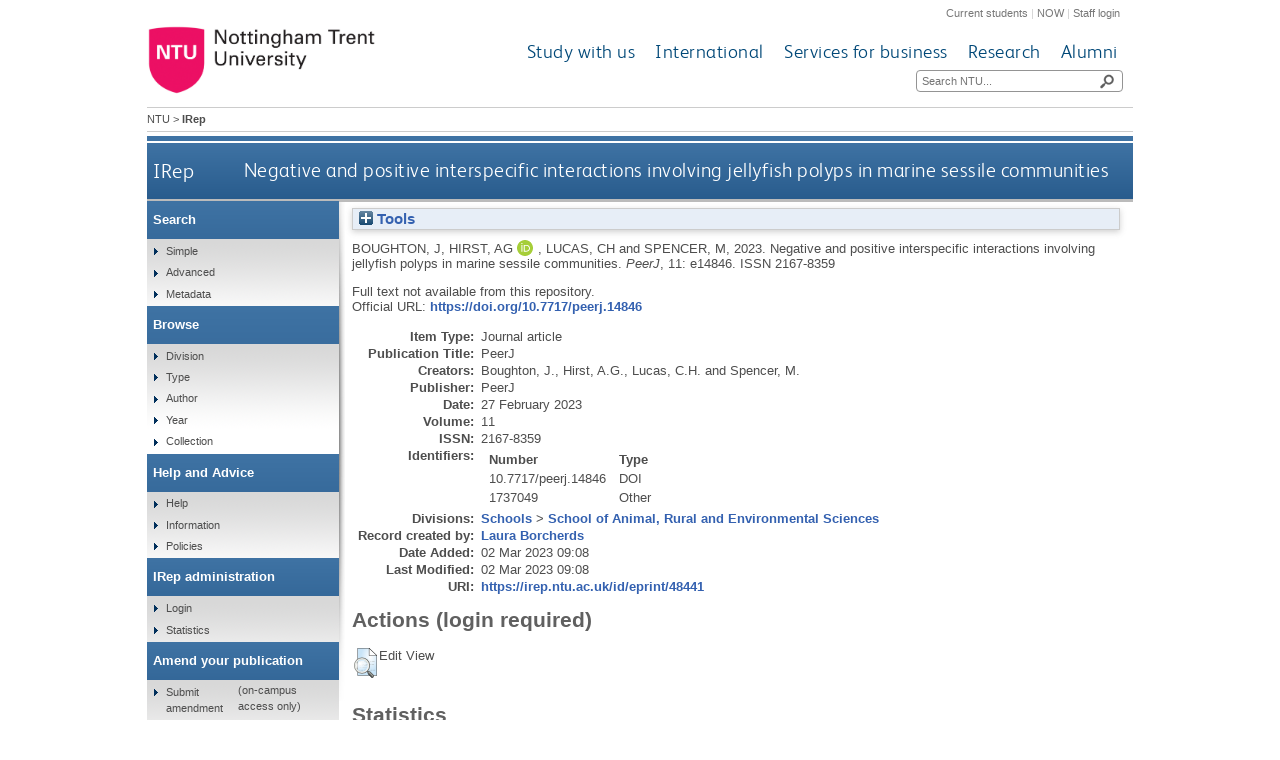

--- FILE ---
content_type: text/html; charset=utf-8
request_url: https://irep.ntu.ac.uk/id/eprint/48441/
body_size: 33712
content:
<!DOCTYPE html>
<html xmlns="http://www.w3.org/1999/xhtml">
  <head>
    <title> Negative and positive interspecific interactions involving jellyfish polyps in marine sessile communities  - IRep - Nottingham Trent University</title>
    <meta http-equiv="X-UA-Compatible" content="IE=edge" />
    <meta content="text/html; charset=UTF-8" http-equiv="Content-Type" />
    <meta name="title" content="IRep" />
    <meta name="keywords" content="institutional repository research archive oaister" />
    <meta name="description" content="IRep - Nottingham Trent University's open access institutional research repository" />
    <link href="/style/bootstrap.css" rel="stylesheet" media="screen" />
    <link href="/style/header-footer.css" rel="stylesheet" media="screen" />
    <link href="/style/common.css" rel="stylesheet" />
    <style type="text/css"><![CDATA[
      <!--
        @import "{$config{rel_path}}/style/landing_pages.css";
        @import "{$config{rel_path}}/style/3-column-right-grey-lp.css";
        @import "{$config{rel_path}}/style/specific.css";
      -->
    ]]></style>
    <!--[if IE]><link href="{$config{rel_path}}/style/common-ie.css" rel="stylesheet" type="text/css" /> <![endif]-->
    <!--[if IE 7]><link href="{$config{rel_path}}/style/common-ie7.css" rel="stylesheet" type="text/css" /> <![endif]-->
    <!--[if IE 8]><link href="{$config{rel_path}}/style/common-ie8.css" rel="stylesheet" type="text/css" /> <![endif]-->
    <!--[if IE]><![endif]-->
    <!--[if IE]><![endif]-->
    <!--[if IE 7]><![endif]-->
    <!--[if IE 8]><![endif]-->
    <!--[if IE 9]><![endif]-->
    <link rel="icon" href="/images/favicon.ico" type="image/x-icon" />
    <link rel="shortcut icon" href="/images/favicon.ico" type="image/x-icon" />
    
    <meta content="48441" name="eprints.eprintid" />
<meta content="4" name="eprints.rev_number" />
<meta content="archive" name="eprints.eprint_status" />
<meta content="54" name="eprints.userid" />
<meta content="disk0/00/04/84/41" name="eprints.dir" />
<meta content="2023-03-02 09:08:19" name="eprints.datestamp" />
<meta content="2023-03-02 09:08:19" name="eprints.lastmod" />
<meta content="2023-03-02 09:08:19" name="eprints.status_changed" />
<meta content="article" name="eprints.type" />
<meta content="show" name="eprints.metadata_visibility" />
<meta content="Boughton, J" name="eprints.creators_name" />
<meta content="Hirst, AG" name="eprints.creators_name" />
<meta content="Lucas, CH" name="eprints.creators_name" />
<meta content="Spencer, M" name="eprints.creators_name" />
<meta content="ARE3HIRSTA" name="eprints.creators_id" />
<meta content="0000-0001-9132-1886" name="eprints.creators_orcid" />
<meta content="Negative and positive interspecific interactions involving jellyfish polyps in marine sessile communities" name="eprints.title" />
<meta content="pub" name="eprints.ispublished" />
<meta content="sch_are" name="eprints.divisions" />
<meta content="2023-02-27" name="eprints.date" />
<meta content="published" name="eprints.date_type" />
<meta content="PeerJ" name="eprints.publisher" />
<meta content="10.7717/peerj.14846" name="eprints.id_number" />
<meta content="https://doi.org/10.7717/peerj.14846" name="eprints.official_url" />
<meta content="Journal_article" name="eprints.ntu_item_type" />
<meta content="PeerJ" name="eprints.ntu_publisher" />
<meta content="2167-8359" name="eprints.ntu_issn" />
<meta content="Research and Scholarly Collection" name="eprints.ntu_collection" />
<meta content="Compliant Gold" name="eprints.ntu_recordnote" />
<meta content="Y" name="eprints.ntu_metadataqa" />
<meta content="10.7717/peerj.14846" name="eprints.ids_number" />
<meta content="1737049" name="eprints.ids_number" />
<meta content="doi" name="eprints.ids_type" />
<meta content="other" name="eprints.ids_type" />
<meta content="none" name="eprints.full_text_status" />
<meta content="PeerJ" name="eprints.publication" />
<meta content="11" name="eprints.volume" />
<meta content="e14846" name="eprints.article_number" />
<meta content="TRUE" name="eprints.refereed" />
<meta content="2167-8359" name="eprints.issn" />
<meta content="Nottingham Trent University" name="eprints.funders" />
<meta content="WT1737049" name="eprints.projects" />
<meta content="2023-01-12" name="eprints.dates_date" />
<meta content="2023-02-27" name="eprints.dates_date" />
<meta content="2023-02-27" name="eprints.dates_date" />
<meta content="accepted" name="eprints.dates_date_type" />
<meta content="published_online" name="eprints.dates_date_type" />
<meta content="published" name="eprints.dates_date_type" />
<meta content="304" name="eprints.hoa_compliant" />
<meta content="2023-01-12" name="eprints.hoa_date_acc" />
<meta content="2023-02-27" name="eprints.hoa_date_pub" />
<meta content="FALSE" name="eprints.hoa_exclude" />
<meta content="  BOUGHTON, J., HIRST, A.G., LUCAS, C.H. and SPENCER, M.,   2023.  Negative and positive interspecific interactions involving jellyfish polyps in marine sessile communities.   PeerJ, 11: e14846.   ISSN 2167-8359     " name="eprints.citation" />
<link href="http://purl.org/DC/elements/1.0/" rel="schema.DC" />
<meta content="https://irep.ntu.ac.uk/id/eprint/48441/" name="DC.relation" />
<meta content="Negative and positive interspecific interactions involving jellyfish polyps in marine sessile communities" name="DC.title" />
<meta content="Boughton, J" name="DC.creator" />
<meta content="Hirst, AG" name="DC.creator" />
<meta content="Lucas, CH" name="DC.creator" />
<meta content="Spencer, M" name="DC.creator" />
<meta content="PeerJ" name="DC.publisher" />
<meta content="2023-02-27" name="DC.date" />
<meta content="Article" name="DC.type" />
<meta content="PeerReviewed" name="DC.type" />
<meta content="  BOUGHTON, J., HIRST, A.G., LUCAS, C.H. and SPENCER, M.,   2023.  Negative and positive interspecific interactions involving jellyfish polyps in marine sessile communities.   PeerJ, 11: e14846.   ISSN 2167-8359     " name="DC.identifier" />
<meta content="https://doi.org/10.7717/peerj.14846" name="DC.relation" />
<meta content="10.7717/peerj.14846" name="DC.relation" />
<meta content="10.7717/peerj.14846" name="DC.identifier" />
<!-- Highwire Press meta tags -->
<meta content="Negative and positive interspecific interactions involving jellyfish polyps in marine sessile communities" name="citation_title" />
<meta content="Boughton, J" name="citation_author" />
<meta content="Hirst, AG" name="citation_author" />
<meta content="Lucas, CH" name="citation_author" />
<meta content="Spencer, M" name="citation_author" />
<meta content="2023/02/27" name="citation_publication_date" />
<meta content="2023/03/02" name="citation_online_date" />
<meta content="PeerJ" name="citation_journal_title" />
<meta content="2167-8359" name="citation_issn" />
<meta content="11" name="citation_volume" />
<meta content="2023/02/27" name="citation_date" />
<meta content="2023/02/27" name="citation_cover_date" />
<meta content="PeerJ" name="citation_publisher" />
<meta content="e14846" name="citation_journal_article" />
<!-- PRISM meta tags -->
<link href="https://www.w3.org/submissions/2020/SUBM-prism-20200910/" rel="schema.prism" />
<meta content="2023-03-02T09:08:19" name="prism.dateReceived" />
<meta content="2023-03-02T09:08:19" name="prism.modificationDate" />
<meta content="2167-8359" name="prism.issn" />
<meta content="PeerJ" name="prism.publicationName" />
<meta content="11" name="prism.volume" />
<meta content="https://doi.org/10.7717/peerj.14846" name="prism.link" />
<link href="https://irep.ntu.ac.uk/id/eprint/48441/" rel="canonical" />
<link href="https://irep.ntu.ac.uk/cgi/export/eprint/48441/RDFNT/ntu-eprint-48441.nt" type="text/plain" rel="alternate" title="RDF+N-Triples" />
<link href="https://irep.ntu.ac.uk/cgi/export/eprint/48441/XML/ntu-eprint-48441.xml" type="application/vnd.eprints.data+xml; charset=utf-8" rel="alternate" title="EP3 XML" />
<link href="https://irep.ntu.ac.uk/cgi/export/eprint/48441/CSV/ntu-eprint-48441.csv" type="text/csv; charset=utf-8" rel="alternate" title="Multiline CSV" />
<link href="https://irep.ntu.ac.uk/cgi/export/eprint/48441/RIOXX2/ntu-eprint-48441.xml" type="text/xml; charset=utf-8" rel="alternate" title="RIOXX2 XML" />
<link href="https://irep.ntu.ac.uk/cgi/export/eprint/48441/JSON/ntu-eprint-48441.js" type="application/json; charset=utf-8" rel="alternate" title="JSON" />
<link href="https://irep.ntu.ac.uk/cgi/export/eprint/48441/HTML/ntu-eprint-48441.html" type="text/html; charset=utf-8" rel="alternate" title="HTML Citation" />
<link href="https://irep.ntu.ac.uk/cgi/export/eprint/48441/Simple/ntu-eprint-48441.txt" type="text/plain; charset=utf-8" rel="alternate" title="Simple Metadata" />
<link href="https://irep.ntu.ac.uk/cgi/export/eprint/48441/RDFN3/ntu-eprint-48441.n3" type="text/n3" rel="alternate" title="RDF+N3" />
<link href="https://irep.ntu.ac.uk/cgi/export/eprint/48441/Refer/ntu-eprint-48441.refer" type="text/plain" rel="alternate" title="Refer" />
<link href="https://irep.ntu.ac.uk/cgi/export/eprint/48441/ContextObject/ntu-eprint-48441.xml" type="text/xml; charset=utf-8" rel="alternate" title="OpenURL ContextObject" />
<link href="https://irep.ntu.ac.uk/cgi/export/eprint/48441/RDFXML/ntu-eprint-48441.rdf" type="application/rdf+xml" rel="alternate" title="RDF+XML" />
<link href="https://irep.ntu.ac.uk/cgi/export/eprint/48441/DIDL/ntu-eprint-48441.xml" type="text/xml; charset=utf-8" rel="alternate" title="MPEG-21 DIDL" />
<link href="https://irep.ntu.ac.uk/cgi/export/eprint/48441/BibTeX/ntu-eprint-48441.bib" type="text/plain; charset=utf-8" rel="alternate" title="BibTeX" />
<link href="https://irep.ntu.ac.uk/cgi/export/eprint/48441/MODS/ntu-eprint-48441.xml" type="text/xml; charset=utf-8" rel="alternate" title="MODS" />
<link href="https://irep.ntu.ac.uk/cgi/export/eprint/48441/METS/ntu-eprint-48441.xml" type="text/xml; charset=utf-8" rel="alternate" title="METS" />
<link href="https://irep.ntu.ac.uk/cgi/export/eprint/48441/Text/ntu-eprint-48441.txt" type="text/plain; charset=utf-8" rel="alternate" title="ASCII Citation" />
<link href="https://irep.ntu.ac.uk/cgi/export/eprint/48441/DC/ntu-eprint-48441.txt" type="text/plain; charset=utf-8" rel="alternate" title="Dublin Core" />
<link href="https://irep.ntu.ac.uk/cgi/export/eprint/48441/RIS/ntu-eprint-48441.ris" type="text/plain" rel="alternate" title="Reference Manager" />
<link href="https://irep.ntu.ac.uk/cgi/export/eprint/48441/EndNote/ntu-eprint-48441.enw" type="text/plain; charset=utf-8" rel="alternate" title="EndNote" />
<link href="https://irep.ntu.ac.uk/cgi/export/eprint/48441/RefWorks/ntu-eprint-48441.ref" type="text/plain" rel="alternate" title="RefWorks" />
<link href="https://irep.ntu.ac.uk/cgi/export/eprint/48441/COinS/ntu-eprint-48441.txt" type="text/plain; charset=utf-8" rel="alternate" title="OpenURL ContextObject in Span" />
<link rel="Top" href="https://irep.ntu.ac.uk/" />
    <link rel="Sword" href="https://irep.ntu.ac.uk/sword-app/servicedocument" />
    <link rel="SwordDeposit" href="https://irep.ntu.ac.uk/id/contents" />
    <link type="text/html" rel="Search" href="https://irep.ntu.ac.uk/cgi/search" />
    <link title="IRep" type="application/opensearchdescription+xml" rel="Search" href="https://irep.ntu.ac.uk/cgi/opensearchdescription" />
    <script type="text/javascript" src="https://www.google.com/jsapi">
//padder
</script><script type="text/javascript">
// <![CDATA[
google.charts.load("current", {packages:["corechart", "geochart"]});
// ]]></script><script type="text/javascript">
// <![CDATA[
var eprints_http_root = "https://irep.ntu.ac.uk";
var eprints_http_cgiroot = "https://irep.ntu.ac.uk/cgi";
var eprints_oai_archive_id = "irep.ntu.ac.uk";
var eprints_logged_in = false;
var eprints_logged_in_userid = 0; 
var eprints_logged_in_username = ""; 
var eprints_logged_in_usertype = ""; 
var eprints_lang_id = "en";
// ]]></script>
    <style type="text/css">.ep_logged_in { display: none }</style>
    <link type="text/css" rel="stylesheet" href="/style/auto-3.4.6.css?1758813657" />
    <script type="text/javascript" src="/javascript/auto-3.4.6.js?1758813657">
//padder
</script>
    <!--[if lte IE 6]>
        <link rel="stylesheet" type="text/css" href="/style/ie6.css" />
   <![endif]-->
    <meta content="EPrints 3.4.6" name="Generator" />
    <meta content="text/html; charset=UTF-8" http-equiv="Content-Type" />
    <meta content="en" http-equiv="Content-Language" />
    
    <link href="/style/eprints-extra.css" rel="stylesheet" />
  </head>
  <body>	
    <div id="pageWrapper">
      <div class="row-fluid">
	<div class="span12 header">
          <div class="row-fluid">
    	    <div class="span12 internalLinks">
    	      <a href="http://www.ntu.ac.uk/current_students">Current students</a> | 
              <a href="https://now.ntu.ac.uk/">NOW</a> | 
    	      <a href="https://www.ntu.ac.uk/staffnet">Staff login</a>
            </div>
          </div>
	  <div class="row-fluid">
	    <div class="span4 logo">
    	      <a href="http://www.ntu.ac.uk"><img height="70" src="/images/ntu_primary_logo.jpg" alt="Nottingham Trent University" /></a>
            </div>
            <div class="span8 ntuNavigationBg">
              <div class="row-fluid">
                <div class="span12 ntuNavigation">
                  <ul>
                    <li><a href="http://www.ntu.ac.uk/study_with_us">Study with us</a></li>
                    <li><a href="http://www.ntu.ac.uk/international">International</a></li>
                    <li><a href="http://www.ntu.ac.uk/services_for_business">Services for business</a></li>
                    <li><a href="http://www.ntu.ac.uk/research">Research</a></li>
                    <li><a href="http://www.ntu.ac.uk/alumni">Alumni</a></li>
                  </ul>
                </div>
              </div>
              <div class="row-fluid">
                <div class="span12">
                  <div class="search">
                    <form action="https://www.ntu.ac.uk/search" method="get">
                      <input type="text" id="siteSearchInput" name="query" placeholder="Search NTU..." />
                      <input class="searchButton" id="siteSearchButton" type="submit" value=" " title="Search NTU site" />
                    </form>
                  </div>
                </div>
              </div>
            </div>
          </div>
        </div>
      </div>
      <div id="accessibilityElementsContainer">
        <div id="breadcrumbsText">
          <a href="http://www.ntu.ac.uk/">NTU</a> &gt; <strong>IRep</strong>
        </div>
      </div>
      <div id="dividerbar"></div>
      <div id="mainpage">
        <div id="mainContentContainer">
          <div id="contentHeader">
            <div id="sectionHeader">
              <a class="siteLink" href="/">IRep</a>
	    </div>
	    <h1>

Negative and positive interspecific interactions involving jellyfish polyps in marine sessile communities

</h1>
          </div>
          <div id="insideNoImages">
    	    <div class="ep_summary_content"><div class="ep_summary_content_top"><div id="ep_summary_box_1" class="ep_summary_box ep_plugin_summary_box_tools"><div class="ep_summary_box_title"><div class="ep_no_js">Tools</div><div id="ep_summary_box_1_colbar" class="ep_only_js" style="display: none"><a href="#" onclick="EPJS_blur(event); EPJS_toggleSlideScroll('ep_summary_box_1_content',true,'ep_summary_box_1');EPJS_toggle('ep_summary_box_1_colbar',true);EPJS_toggle('ep_summary_box_1_bar',false);return false" class="ep_box_collapse_link"><img border="0" alt="-" src="/style/images/minus.png" /> Tools</a></div><div id="ep_summary_box_1_bar" class="ep_only_js"><a href="#" onclick="EPJS_blur(event); EPJS_toggleSlideScroll('ep_summary_box_1_content',false,'ep_summary_box_1');EPJS_toggle('ep_summary_box_1_colbar',false);EPJS_toggle('ep_summary_box_1_bar',true);return false" class="ep_box_collapse_link"><img border="0" alt="+" src="/style/images/plus.png" /> Tools</a></div></div><div id="ep_summary_box_1_content" class="ep_summary_box_body" style="display: none"><div id="ep_summary_box_1_content_inner"><div style="margin-bottom: 1em" class="ep_block"><form action="https://irep.ntu.ac.uk/cgi/export_redirect" method="get" accept-charset="utf-8">
  <input value="48441" id="eprintid" type="hidden" name="eprintid" />
  <select aria-labelledby="box_tools_export_button" name="format">
    <option value="RDFNT">RDF+N-Triples</option>
    <option value="XML">EP3 XML</option>
    <option value="CSV">Multiline CSV</option>
    <option value="RIOXX2">RIOXX2 XML</option>
    <option value="JSON">JSON</option>
    <option value="HTML">HTML Citation</option>
    <option value="Simple">Simple Metadata</option>
    <option value="RDFN3">RDF+N3</option>
    <option value="Refer">Refer</option>
    <option value="ContextObject">OpenURL ContextObject</option>
    <option value="RDFXML">RDF+XML</option>
    <option value="DIDL">MPEG-21 DIDL</option>
    <option value="BibTeX">BibTeX</option>
    <option value="MODS">MODS</option>
    <option value="METS">METS</option>
    <option value="Text">ASCII Citation</option>
    <option value="DC">Dublin Core</option>
    <option value="RIS">Reference Manager</option>
    <option value="EndNote">EndNote</option>
    <option value="RefWorks">RefWorks</option>
    <option value="COinS">OpenURL ContextObject in Span</option>
  </select>
  <input value="Export" id="box_tools_export_button" type="submit" class="ep_form_action_button" />
</form></div><div class="addtoany_share_buttons"><a href="https://www.addtoany.com/share?linkurl=https://irep.ntu.ac.uk/id/eprint/48441&amp;title=Negative and positive interspecific interactions involving jellyfish polyps in marine sessile communities" target="_blank"><img alt="Add to Any" class="ep_form_action_button" src="/images/shareicon/a2a.svg" /></a><a href="https://www.addtoany.com/add_to/twitter?linkurl=https://irep.ntu.ac.uk/id/eprint/48441&amp;linkname=Negative and positive interspecific interactions involving jellyfish polyps in marine sessile communities" target="_blank"><img alt="Add to Twitter" class="ep_form_action_button" src="/images/shareicon/twitter.svg" /></a><a href="https://www.addtoany.com/add_to/facebook?linkurl=https://irep.ntu.ac.uk/id/eprint/48441&amp;linkname=Negative and positive interspecific interactions involving jellyfish polyps in marine sessile communities" target="_blank"><img alt="Add to Facebook" class="ep_form_action_button" src="/images/shareicon/facebook.svg" /></a><a href="https://www.addtoany.com/add_to/linkedin?linkurl=https://irep.ntu.ac.uk/id/eprint/48441&amp;linkname=Negative and positive interspecific interactions involving jellyfish polyps in marine sessile communities" target="_blank"><img alt="Add to Linkedin" class="ep_form_action_button" src="/images/shareicon/linkedin.svg" /></a><a href="https://www.addtoany.com/add_to/pinterest?linkurl=https://irep.ntu.ac.uk/id/eprint/48441&amp;linkname=Negative and positive interspecific interactions involving jellyfish polyps in marine sessile communities" target="_blank"><img alt="Add to Pinterest" class="ep_form_action_button" src="/images/shareicon/pinterest.svg" /></a><a href="https://www.addtoany.com/add_to/email?linkurl=https://irep.ntu.ac.uk/id/eprint/48441&amp;linkname=Negative and positive interspecific interactions involving jellyfish polyps in marine sessile communities" target="_blank"><img alt="Add to Email" class="ep_form_action_button" src="/images/shareicon/email.svg" /></a></div></div></div></div></div><div class="ep_summary_content_left"></div><div class="ep_summary_content_right"></div><div class="ep_summary_content_main">

  <p style="margin-bottom: 1em">
    


    <span class="person"><span class="person_name">Boughton, J</span></span>, <span class="person orcid-person"><span class="person_name">Hirst, AG</span> <a href="https://orcid.org/0000-0001-9132-1886" class="orcid" target="_blank"><img alt="ORCID logo" class="orcid-icon" src="/images/orcid_id.svg" /><span class="orcid-tooltip">ORCID: https://orcid.org/0000-0001-9132-1886</span></a></span>, <span class="person"><span class="person_name">Lucas, CH</span></span> and <span class="person"><span class="person_name">Spencer, M</span></span>,
  

<!-- NTU-25 [2015-10-08/drn] Citation customisation -->
2023.
<!-- NTU-25 END -->

Negative and positive interspecific interactions involving jellyfish polyps in marine sessile communities.


    <!-- NTU-25 [2015-10-13/drn] Citation customisation | NTU-89: [2018-01-30/drn] Added article_number to citation. -->
    <em>PeerJ</em>, 11: e14846.
    <!-- NTU-25 END -->
     ISSN 2167-8359
  


  



  </p>

  

  

  

    
      Full text not available from this repository.
      
    
  
    

  

  
    <div style="margin-bottom: 1em">
      Official URL: <a href="https://doi.org/10.7717/peerj.14846" target="_blank">https://doi.org/10.7717/peerj.14846</a>
    </div>
  

  

  <table style="margin-bottom: 1em; margin-top: 1em;" cellpadding="3">
    <tr>
      <th align="right">Item Type:</th>
      <td>
        Journal article
<!--        <epc:if test="type = 'conference_item'">(<epc:print expr="pres_type" />)</epc:if>
        <epc:if test="type = 'monograph'">(<epc:print expr="monograph_type" />)</epc:if>
        <epc:if test="type = 'thesis'">(<epc:print expr="thesis_type" />)</epc:if>-->
      </td>
    </tr>
    
    
      
    
      
    
      
        <tr>
          <th align="right">Publication Title:</th>
          <td valign="top">PeerJ</td>
        </tr>
      
    
      
        <tr>
          <th align="right">Creators:</th>
          <td valign="top"><span class="person_name">Boughton, J.</span>, <span class="person_name">Hirst, A.G.</span>, <span class="person_name">Lucas, C.H.</span> and <span class="person_name">Spencer, M.</span></td>
        </tr>
      
    
      
    
      
    
      
        <tr>
          <th align="right">Publisher:</th>
          <td valign="top">PeerJ</td>
        </tr>
      
    
      
    
      
        <tr>
          <th align="right">Date:</th>
          <td valign="top">27 February 2023</td>
        </tr>
      
    
      
        <tr>
          <th align="right">Volume:</th>
          <td valign="top">11</td>
        </tr>
      
    
      
    
      
    
      
    
      
        <tr>
          <th align="right">ISSN:</th>
          <td valign="top">2167-8359</td>
        </tr>
      
    
      
        <tr>
          <th align="right">Identifiers:</th>
          <td valign="top"><div class="ep_compound ep_ids"><div class="ep_compound_header_row"><div data-row-cell-index="0" class="ep_compound_header_cell">Number</div><div data-row-cell-index="0" class="ep_compound_header_cell">Type</div></div><div class="ep_compound_data_row" data-row-index="0"><div data-row-cell-index="0" class="ep_compound_data_row_cell">10.7717/peerj.14846</div><div data-row-cell-index="1" class="ep_compound_data_row_cell">DOI</div></div><div class="ep_compound_data_row" data-row-index="1"><div data-row-cell-index="0" class="ep_compound_data_row_cell">1737049</div><div data-row-cell-index="1" class="ep_compound_data_row_cell">Other</div></div></div></td>
        </tr>
      
    
      
    
      
    
      
    
      
    
      
        <tr>
          <th align="right">Divisions:</th>
          <td valign="top"><a href="https://irep.ntu.ac.uk/view/divisions/sdv=5Fsch/">Schools</a> &gt; <a href="https://irep.ntu.ac.uk/view/divisions/sch=5Fare/">School of Animal, Rural and Environmental Sciences</a></td>
        </tr>
      
    
      
    
      
        <tr>
          <th align="right">Record created by:</th>
          <td valign="top">

<a href="https://irep.ntu.ac.uk/cgi/users/home?screen=User::View&amp;userid=54"><span class="ep_name_citation"><span class="person_name">Laura Borcherds</span></span></a>

</td>
        </tr>
      
    
      
        <tr>
          <th align="right">Date Added:</th>
          <td valign="top">02 Mar 2023 09:08</td>
        </tr>
      
    
      
        <tr>
          <th align="right">Last Modified:</th>
          <td valign="top">02 Mar 2023 09:08</td>
        </tr>
      
    
      
    
    <tr>
      <th align="right">URI:</th>
      <td valign="top"><a href="https://irep.ntu.ac.uk/id/eprint/48441">https://irep.ntu.ac.uk/id/eprint/48441</a></td>
    </tr>
  </table>
  
  

  
  

  
    <h2 id="actions">Actions (login required)</h2>
    <table class="ep_summary_page_actions">
    
      <tr>
        <td><a href="/cgi/users/home?screen=EPrint%3A%3AView&amp;eprintid=48441"><img alt="Edit View" role="button" class="ep_form_action_icon" title="Edit View button" src="/style/images/action_view.png" /></a></td>
        <td>Edit View</td>
      </tr>
    
    </table>
  

<h2 class="irstats2_summary_page_header">Statistics</h2>
<h3 class="irstats2_summary_page_header">Views</h3>
<div class="irstats2_summary_page_container">
<p>Views per month over past year</p>
<div id="irstats2_summary_page_views" class="irstats2_graph"></div>
<!--<p style="text-align:center"><a href="#" id="irstats2_summary_page:link">View more statistics</a></p>-->
</div>
<script type="text/javascript">
	google.setOnLoadCallback( function(){ drawChart_eprint_view( '48441' ) } );
        function drawChart_eprint_view( irstats2_summary_page_eprintid ){

                /* $( 'irstats2_summary_page:link' ).setAttribute( 'href', '/cgi/stats/report/eprint/' + irstats2_summary_page_eprintid ); */

                new EPJS_Stats_GoogleGraph ( { 'context': {
                        'range':'1y',
                        'set_name': 'eprint',
                        'set_value': irstats2_summary_page_eprintid,
                        'datatype':'views' },
                        'options': {
                        'container_id': 'irstats2_summary_page_views', 'date_resolution':'month','graph_type':'column'
                        } } );
	}
</script>

<h3 class="irstats2_summary_page_header">Downloads</h3>
<div class="irstats2_summary_page_container">
<p>Downloads per month over past year</p>
<div id="irstats2_summary_page_downloads" class="irstats2_graph"></div>
<!--<p style="text-align:center"><a href="#" id="irstats2_summary_page:link">View more statistics</a></p>-->
</div>
<script type="text/javascript">

        google.setOnLoadCallback( function(){ drawChart_eprint( '48441' ) } );

        function drawChart_eprint( irstats2_summary_page_eprintid ){

                /* $( 'irstats2_summary_page:link' ).setAttribute( 'href', '/cgi/stats/report/eprint/' + irstats2_summary_page_eprintid ); */

                new EPJS_Stats_GoogleGraph ( {
                        'context': {
                                'range':'1y',
                                'set_name': 'eprint',
                                'set_value': irstats2_summary_page_eprintid,
                                'datatype':'downloads'
                        },
                        'options': {
                                'container_id': 'irstats2_summary_page_downloads', 'date_resolution':'month','graph_type':'column'
                        }
                } );
        }

</script>
</div><div class="ep_summary_content_bottom"></div><div class="ep_summary_content_after"></div></div>
          </div>
        </div>
        <div id="leftNavBox">
	  <ul class="top leftNavContainer">
            <li class="navLevel1"><div>Search</div>
              <ul>
                <li><a href="/cgi/facet/simple2">Simple</a></li>
                <li><a href="/cgi/search/advanced">Advanced</a></li>
		<li><a href="/cgi/search/metadata">Metadata</a></li>
              </ul>
            </li>
            <li class="navLevel1"><div>Browse</div>
              <ul>
                <li><a href="/view/divisions/">Division</a></li>
                <li><a href="/view/type/">Type</a></li>
                <li><a href="/view/creators/">Author</a></li>
                <li><a href="/view/year/">Year</a></li>
                <li><a href="/view/collection/">Collection</a></li>
              </ul>
            </li>
            <li class="navLevel1"><div>Help and Advice</div>
              <ul>
                <li><a href="/help.html">Help</a></li>
                <li><a href="/information.html">Information</a></li>
                <li><a href="/policies.html" title="Institutional Repository Policy Statement">Policies</a></li>
              </ul>
            </li>
            <li class="navLevel1"><div>IRep administration</div>
              <ul id="ep_tm_menu_tools" class="ep_tm_key_tools"><li class="ep_tm_key_tools_item"><a class="ep_tm_key_tools_item_link" href="/cgi/users/home">Login</a></li></ul>
              <ul>
                <li><a href="/cgi/stats/report" title="Statistics Reports">Statistics</a></li>
              </ul>
            </li>
            <li class="navLevel1"><div>Amend your publication</div>
              <ul>
                <li><a href="https://joyce.ads.ntu.ac.uk/irep/index_p.php">Submit amendment</a> (on-campus access only)</li>
              </ul>
            </li>
          </ul>
        </div>
      </div>
      <div class="clear"><!-- do not delete --></div>  
      <div class="row-fluid">
        <div class="span12 footer">
          <div class="row-fluid">
            <div class="span4 leftFooter">
              <div class="leftFooterContent">
                <h3>Find us</h3>
                <p>Nottingham Trent University<br />Burton Street<br />Nottingham<br />NG1 4BU<br />+44 (0)115 941 8418</p>
                <ul>
                  <li><a href="http://www.ntu.ac.uk/apps/aboutntuforms/ui/pages/GetDirectionsJS.aspx?sysSection=2">Get directions</a></li>
                </ul>
              </div>
            </div>			
            <div class="span4 middleFooter">
              <h3>Quick links</h3>
              <ul class="leftQuicklinks">
                <li><a href="http://www.ntu.ac.uk/online_payment/online_payment/index.html">Online payment</a></li>
                <li><a href="http://www.ntu.ac.uk/llr/">Library</a></li>
                <li><a href="http://www.ntu.ac.uk/student_services/index.html">Student Services</a></li>
                <li><a href="http://www.ntu.ac.uk/study_with_us/accommodation/index.html">Accommodation</a></li>
                <li><a href="http://www.ntu.ac.uk/about_ntu/index.html">About NTU</a></li>
              </ul>
              <ul class="rightQuicklinks">
                <li><a href="http://www.ntu.ac.uk/about_ntu/schools_departments/academic_schools/index.html">Academic Schools</a></li>
                <li><a href="http://www.ntu.ac.uk/study_with_us/fees_funding/index.html">Fees and funding</a></li>
                <li><a href="http://www.trentstudents.org/">Students' Union</a></li>
                <li><a href="http://www.ntu.ac.uk/human_resources/index.html">Job vacancies</a></li>
                <li><a href="https://onlinestore.ntu.ac.uk/browse/module.asp?compid=1&amp;modid=5">Short courses</a></li>
              </ul>
            </div>	
            <div class="span4 rightFooter">
              <h3>Connect with us</h3>
              <p>Keep up to date with all things NTU</p>
              <div class="socialNetworkingIcons">
                <a href="http://www.facebook.com/NottinghamTrentUniversity?fref=ts"><img alt="Facebook icon" src="/images/cms143932lg.png" /></a>
                <a href="https://twitter.com/TrentUni"><img alt="Twitter icon" src="/images/cms143937lg.png" /></a>
                <a href="http://www.youtube.com/user/NottinghamTrentUni"><img alt="YouTube icon" src="/images/cms143938lg.png" /></a>
                <a href="http://www.flickr.com/photos/nottinghamtrentuni/sets/"><img alt="Flickr  icon" src="/images/cms143933lg.png" /></a>
                <a href="http://www.pinterest.com/nottstrentuni/"><img alt="Pinterest icon" src="/images/cms143936lg.png" title="" /></a>
                <a href="http://www.instagram.com/nottstrentuni#"><img alt="Instagram  icon" src="/images/cms150948lg.png" title="" /></a>
              </div>
              <div class="staffSearch">
                <h3>Search for a member of staff</h3>
	        <div class="field inline">
	          <form action="https://www.ntu.ac.uk/about-us/staff-directory" method="get">
                    <input id="staffSearchInput" maxlength="35" name="query" placeholder="Keyword..." type="text" />
                    <input class="searchButton" title="Search for a member of staff" type="submit" value=" " />
                  </form>
                </div>
              </div>
            </div>
          </div>
          <div class="row-fluid footerBottom">
            <div class="span6 leftFooterBottom">
              <span>© Nottingham Trent University. All rights reserved.</span> 
            </div>
            <div class="span6 rightFooterBottom">
              <span>
                <a href="http://www.ntu.ac.uk/about_ntu/policies/web_policies/privacy_statement/index.html">Cookies and privacy</a> | 
                <a href="http://www.ntu.ac.uk/about_ntu/policies/index.html">Statements</a> |
                <a href="http://www.ntu.ac.uk/about_ntu/policies/web_policies/web_accessibility_policy/index.html">Accessibility</a> | 
                <a href="http://www.ntu.ac.uk/library/sitemap.html" title="Sitemap">Sitemap</a> | 
                <a href="http://www.ntu.ac.uk/about_ntu/contacts/site_owners/index.html">Site owner</a>
              </span>
            </div>
          </div>
          <div class="row-fluid">
            <div class="span12 pinkBottom"></div>
          </div>
        </div>
      </div>
    </div>              
  </body>
</html>